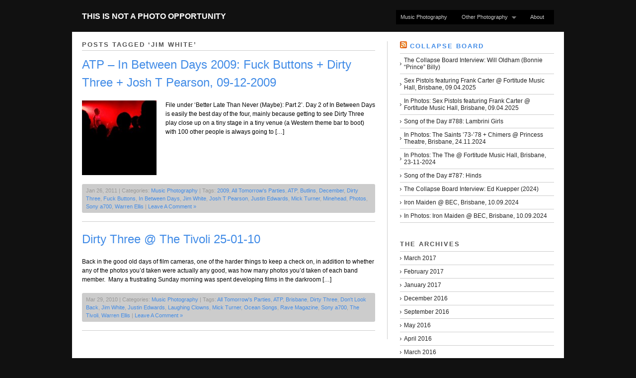

--- FILE ---
content_type: text/html; charset=UTF-8
request_url: http://www.notaphoto.com/tag/jim-white/
body_size: 13754
content:
<!DOCTYPE html PUBLIC "-//W3C//DTD XHTML 1.0 Strict//EN" "http://www.w3.org/TR/xhtml1/DTD/xhtml1-strict.dtd">
<html xmlns="http://www.w3.org/1999/xhtml" dir="ltr" lang="en-US" prefix="og: https://ogp.me/ns#">
<head profile="http://gmpg.org/xfn/11">

    
	
	<meta http-equiv="content-type" content="text/html; charset=UTF-8" />

	    
<!-- BeginStyle -->
	<link rel="stylesheet" type="text/css" href="http://www.notaphoto.com/wp-content/themes/modularity-1/style.css" />
	<link rel="stylesheet" href="http://www.notaphoto.com/wp-content/themes/modularity-1/styles/print.css" type="text/css" media="print" />
	<!--[if IE]><link rel="stylesheet" href="http://www.notaphoto.com/wp-content/themes/modularity-1/styles/ie.css" type="text/css" media="screen, projection" /><![endif]-->
	<!--[if IE 7]><link rel="stylesheet" href="http://www.notaphoto.com/wp-content/themes/modularity-1/styles/ie7.css" type="text/css" media="screen, projection" /><![endif]-->
<!-- EndStyle -->

		<link rel="alternate" type="application/rss+xml" title="RSS 2.0" href="http://feeds.feedburner.com/ThisIsNotAPhotoOpportunity" />
	<link rel="pingback" href="http://www.notaphoto.com/xmlrpc.php" />

	
		<!-- All in One SEO 4.6.0 - aioseo.com -->
		<title>Jim White | This Is Not A Photo Opportunity</title>
		<meta name="robots" content="max-image-preview:large" />
		<link rel="canonical" href="http://www.notaphoto.com/tag/jim-white/" />
		<meta name="generator" content="All in One SEO (AIOSEO) 4.6.0" />
		<script type="application/ld+json" class="aioseo-schema">
			{"@context":"https:\/\/schema.org","@graph":[{"@type":"BreadcrumbList","@id":"http:\/\/www.notaphoto.com\/tag\/jim-white\/#breadcrumblist","itemListElement":[{"@type":"ListItem","@id":"http:\/\/www.notaphoto.com\/#listItem","position":1,"name":"Home","item":"http:\/\/www.notaphoto.com\/","nextItem":"http:\/\/www.notaphoto.com\/tag\/jim-white\/#listItem"},{"@type":"ListItem","@id":"http:\/\/www.notaphoto.com\/tag\/jim-white\/#listItem","position":2,"name":"Jim White","previousItem":"http:\/\/www.notaphoto.com\/#listItem"}]},{"@type":"CollectionPage","@id":"http:\/\/www.notaphoto.com\/tag\/jim-white\/#collectionpage","url":"http:\/\/www.notaphoto.com\/tag\/jim-white\/","name":"Jim White | This Is Not A Photo Opportunity","inLanguage":"en-US","isPartOf":{"@id":"http:\/\/www.notaphoto.com\/#website"},"breadcrumb":{"@id":"http:\/\/www.notaphoto.com\/tag\/jim-white\/#breadcrumblist"}},{"@type":"Organization","@id":"http:\/\/www.notaphoto.com\/#organization","name":"This Is Not A Photo Opportunity","url":"http:\/\/www.notaphoto.com\/"},{"@type":"WebSite","@id":"http:\/\/www.notaphoto.com\/#website","url":"http:\/\/www.notaphoto.com\/","name":"This Is Not A Photo Opportunity","inLanguage":"en-US","publisher":{"@id":"http:\/\/www.notaphoto.com\/#organization"}}]}
		</script>
		<!-- All in One SEO -->

<link rel='dns-prefetch' href='//www.notaphoto.com' />
<link rel='dns-prefetch' href='//stats.wp.com' />
<link rel='dns-prefetch' href='//jetpack.wordpress.com' />
<link rel='dns-prefetch' href='//s0.wp.com' />
<link rel='dns-prefetch' href='//public-api.wordpress.com' />
<link rel='dns-prefetch' href='//0.gravatar.com' />
<link rel='dns-prefetch' href='//1.gravatar.com' />
<link rel='dns-prefetch' href='//2.gravatar.com' />
<link rel='dns-prefetch' href='//v0.wordpress.com' />
<link rel="alternate" type="application/rss+xml" title="This Is Not A Photo Opportunity &raquo; Feed" href="http://www.notaphoto.com/feed/" />
<link rel="alternate" type="application/rss+xml" title="This Is Not A Photo Opportunity &raquo; Comments Feed" href="http://www.notaphoto.com/comments/feed/" />
<link rel="alternate" type="application/rss+xml" title="This Is Not A Photo Opportunity &raquo; Jim White Tag Feed" href="http://www.notaphoto.com/tag/jim-white/feed/" />
<script type="text/javascript">
/* <![CDATA[ */
window._wpemojiSettings = {"baseUrl":"https:\/\/s.w.org\/images\/core\/emoji\/14.0.0\/72x72\/","ext":".png","svgUrl":"https:\/\/s.w.org\/images\/core\/emoji\/14.0.0\/svg\/","svgExt":".svg","source":{"concatemoji":"http:\/\/www.notaphoto.com\/wp-includes\/js\/wp-emoji-release.min.js?ver=6.4.7"}};
/*! This file is auto-generated */
!function(i,n){var o,s,e;function c(e){try{var t={supportTests:e,timestamp:(new Date).valueOf()};sessionStorage.setItem(o,JSON.stringify(t))}catch(e){}}function p(e,t,n){e.clearRect(0,0,e.canvas.width,e.canvas.height),e.fillText(t,0,0);var t=new Uint32Array(e.getImageData(0,0,e.canvas.width,e.canvas.height).data),r=(e.clearRect(0,0,e.canvas.width,e.canvas.height),e.fillText(n,0,0),new Uint32Array(e.getImageData(0,0,e.canvas.width,e.canvas.height).data));return t.every(function(e,t){return e===r[t]})}function u(e,t,n){switch(t){case"flag":return n(e,"\ud83c\udff3\ufe0f\u200d\u26a7\ufe0f","\ud83c\udff3\ufe0f\u200b\u26a7\ufe0f")?!1:!n(e,"\ud83c\uddfa\ud83c\uddf3","\ud83c\uddfa\u200b\ud83c\uddf3")&&!n(e,"\ud83c\udff4\udb40\udc67\udb40\udc62\udb40\udc65\udb40\udc6e\udb40\udc67\udb40\udc7f","\ud83c\udff4\u200b\udb40\udc67\u200b\udb40\udc62\u200b\udb40\udc65\u200b\udb40\udc6e\u200b\udb40\udc67\u200b\udb40\udc7f");case"emoji":return!n(e,"\ud83e\udef1\ud83c\udffb\u200d\ud83e\udef2\ud83c\udfff","\ud83e\udef1\ud83c\udffb\u200b\ud83e\udef2\ud83c\udfff")}return!1}function f(e,t,n){var r="undefined"!=typeof WorkerGlobalScope&&self instanceof WorkerGlobalScope?new OffscreenCanvas(300,150):i.createElement("canvas"),a=r.getContext("2d",{willReadFrequently:!0}),o=(a.textBaseline="top",a.font="600 32px Arial",{});return e.forEach(function(e){o[e]=t(a,e,n)}),o}function t(e){var t=i.createElement("script");t.src=e,t.defer=!0,i.head.appendChild(t)}"undefined"!=typeof Promise&&(o="wpEmojiSettingsSupports",s=["flag","emoji"],n.supports={everything:!0,everythingExceptFlag:!0},e=new Promise(function(e){i.addEventListener("DOMContentLoaded",e,{once:!0})}),new Promise(function(t){var n=function(){try{var e=JSON.parse(sessionStorage.getItem(o));if("object"==typeof e&&"number"==typeof e.timestamp&&(new Date).valueOf()<e.timestamp+604800&&"object"==typeof e.supportTests)return e.supportTests}catch(e){}return null}();if(!n){if("undefined"!=typeof Worker&&"undefined"!=typeof OffscreenCanvas&&"undefined"!=typeof URL&&URL.createObjectURL&&"undefined"!=typeof Blob)try{var e="postMessage("+f.toString()+"("+[JSON.stringify(s),u.toString(),p.toString()].join(",")+"));",r=new Blob([e],{type:"text/javascript"}),a=new Worker(URL.createObjectURL(r),{name:"wpTestEmojiSupports"});return void(a.onmessage=function(e){c(n=e.data),a.terminate(),t(n)})}catch(e){}c(n=f(s,u,p))}t(n)}).then(function(e){for(var t in e)n.supports[t]=e[t],n.supports.everything=n.supports.everything&&n.supports[t],"flag"!==t&&(n.supports.everythingExceptFlag=n.supports.everythingExceptFlag&&n.supports[t]);n.supports.everythingExceptFlag=n.supports.everythingExceptFlag&&!n.supports.flag,n.DOMReady=!1,n.readyCallback=function(){n.DOMReady=!0}}).then(function(){return e}).then(function(){var e;n.supports.everything||(n.readyCallback(),(e=n.source||{}).concatemoji?t(e.concatemoji):e.wpemoji&&e.twemoji&&(t(e.twemoji),t(e.wpemoji)))}))}((window,document),window._wpemojiSettings);
/* ]]> */
</script>
<style id='wp-emoji-styles-inline-css' type='text/css'>

	img.wp-smiley, img.emoji {
		display: inline !important;
		border: none !important;
		box-shadow: none !important;
		height: 1em !important;
		width: 1em !important;
		margin: 0 0.07em !important;
		vertical-align: -0.1em !important;
		background: none !important;
		padding: 0 !important;
	}
</style>
<link rel='stylesheet' id='wp-block-library-css' href='http://www.notaphoto.com/wp-includes/css/dist/block-library/style.min.css?ver=6.4.7' type='text/css' media='all' />
<style id='wp-block-library-inline-css' type='text/css'>
.has-text-align-justify{text-align:justify;}
</style>
<link rel='stylesheet' id='mediaelement-css' href='http://www.notaphoto.com/wp-includes/js/mediaelement/mediaelementplayer-legacy.min.css?ver=4.2.17' type='text/css' media='all' />
<link rel='stylesheet' id='wp-mediaelement-css' href='http://www.notaphoto.com/wp-includes/js/mediaelement/wp-mediaelement.min.css?ver=6.4.7' type='text/css' media='all' />
<style id='jetpack-sharing-buttons-style-inline-css' type='text/css'>
.jetpack-sharing-buttons__services-list{display:flex;flex-direction:row;flex-wrap:wrap;gap:0;list-style-type:none;margin:5px;padding:0}.jetpack-sharing-buttons__services-list.has-small-icon-size{font-size:12px}.jetpack-sharing-buttons__services-list.has-normal-icon-size{font-size:16px}.jetpack-sharing-buttons__services-list.has-large-icon-size{font-size:24px}.jetpack-sharing-buttons__services-list.has-huge-icon-size{font-size:36px}@media print{.jetpack-sharing-buttons__services-list{display:none!important}}.editor-styles-wrapper .wp-block-jetpack-sharing-buttons{gap:0;padding-inline-start:0}ul.jetpack-sharing-buttons__services-list.has-background{padding:1.25em 2.375em}
</style>
<style id='classic-theme-styles-inline-css' type='text/css'>
/*! This file is auto-generated */
.wp-block-button__link{color:#fff;background-color:#32373c;border-radius:9999px;box-shadow:none;text-decoration:none;padding:calc(.667em + 2px) calc(1.333em + 2px);font-size:1.125em}.wp-block-file__button{background:#32373c;color:#fff;text-decoration:none}
</style>
<style id='global-styles-inline-css' type='text/css'>
body{--wp--preset--color--black: #000000;--wp--preset--color--cyan-bluish-gray: #abb8c3;--wp--preset--color--white: #ffffff;--wp--preset--color--pale-pink: #f78da7;--wp--preset--color--vivid-red: #cf2e2e;--wp--preset--color--luminous-vivid-orange: #ff6900;--wp--preset--color--luminous-vivid-amber: #fcb900;--wp--preset--color--light-green-cyan: #7bdcb5;--wp--preset--color--vivid-green-cyan: #00d084;--wp--preset--color--pale-cyan-blue: #8ed1fc;--wp--preset--color--vivid-cyan-blue: #0693e3;--wp--preset--color--vivid-purple: #9b51e0;--wp--preset--gradient--vivid-cyan-blue-to-vivid-purple: linear-gradient(135deg,rgba(6,147,227,1) 0%,rgb(155,81,224) 100%);--wp--preset--gradient--light-green-cyan-to-vivid-green-cyan: linear-gradient(135deg,rgb(122,220,180) 0%,rgb(0,208,130) 100%);--wp--preset--gradient--luminous-vivid-amber-to-luminous-vivid-orange: linear-gradient(135deg,rgba(252,185,0,1) 0%,rgba(255,105,0,1) 100%);--wp--preset--gradient--luminous-vivid-orange-to-vivid-red: linear-gradient(135deg,rgba(255,105,0,1) 0%,rgb(207,46,46) 100%);--wp--preset--gradient--very-light-gray-to-cyan-bluish-gray: linear-gradient(135deg,rgb(238,238,238) 0%,rgb(169,184,195) 100%);--wp--preset--gradient--cool-to-warm-spectrum: linear-gradient(135deg,rgb(74,234,220) 0%,rgb(151,120,209) 20%,rgb(207,42,186) 40%,rgb(238,44,130) 60%,rgb(251,105,98) 80%,rgb(254,248,76) 100%);--wp--preset--gradient--blush-light-purple: linear-gradient(135deg,rgb(255,206,236) 0%,rgb(152,150,240) 100%);--wp--preset--gradient--blush-bordeaux: linear-gradient(135deg,rgb(254,205,165) 0%,rgb(254,45,45) 50%,rgb(107,0,62) 100%);--wp--preset--gradient--luminous-dusk: linear-gradient(135deg,rgb(255,203,112) 0%,rgb(199,81,192) 50%,rgb(65,88,208) 100%);--wp--preset--gradient--pale-ocean: linear-gradient(135deg,rgb(255,245,203) 0%,rgb(182,227,212) 50%,rgb(51,167,181) 100%);--wp--preset--gradient--electric-grass: linear-gradient(135deg,rgb(202,248,128) 0%,rgb(113,206,126) 100%);--wp--preset--gradient--midnight: linear-gradient(135deg,rgb(2,3,129) 0%,rgb(40,116,252) 100%);--wp--preset--font-size--small: 13px;--wp--preset--font-size--medium: 20px;--wp--preset--font-size--large: 36px;--wp--preset--font-size--x-large: 42px;--wp--preset--spacing--20: 0.44rem;--wp--preset--spacing--30: 0.67rem;--wp--preset--spacing--40: 1rem;--wp--preset--spacing--50: 1.5rem;--wp--preset--spacing--60: 2.25rem;--wp--preset--spacing--70: 3.38rem;--wp--preset--spacing--80: 5.06rem;--wp--preset--shadow--natural: 6px 6px 9px rgba(0, 0, 0, 0.2);--wp--preset--shadow--deep: 12px 12px 50px rgba(0, 0, 0, 0.4);--wp--preset--shadow--sharp: 6px 6px 0px rgba(0, 0, 0, 0.2);--wp--preset--shadow--outlined: 6px 6px 0px -3px rgba(255, 255, 255, 1), 6px 6px rgba(0, 0, 0, 1);--wp--preset--shadow--crisp: 6px 6px 0px rgba(0, 0, 0, 1);}:where(.is-layout-flex){gap: 0.5em;}:where(.is-layout-grid){gap: 0.5em;}body .is-layout-flow > .alignleft{float: left;margin-inline-start: 0;margin-inline-end: 2em;}body .is-layout-flow > .alignright{float: right;margin-inline-start: 2em;margin-inline-end: 0;}body .is-layout-flow > .aligncenter{margin-left: auto !important;margin-right: auto !important;}body .is-layout-constrained > .alignleft{float: left;margin-inline-start: 0;margin-inline-end: 2em;}body .is-layout-constrained > .alignright{float: right;margin-inline-start: 2em;margin-inline-end: 0;}body .is-layout-constrained > .aligncenter{margin-left: auto !important;margin-right: auto !important;}body .is-layout-constrained > :where(:not(.alignleft):not(.alignright):not(.alignfull)){max-width: var(--wp--style--global--content-size);margin-left: auto !important;margin-right: auto !important;}body .is-layout-constrained > .alignwide{max-width: var(--wp--style--global--wide-size);}body .is-layout-flex{display: flex;}body .is-layout-flex{flex-wrap: wrap;align-items: center;}body .is-layout-flex > *{margin: 0;}body .is-layout-grid{display: grid;}body .is-layout-grid > *{margin: 0;}:where(.wp-block-columns.is-layout-flex){gap: 2em;}:where(.wp-block-columns.is-layout-grid){gap: 2em;}:where(.wp-block-post-template.is-layout-flex){gap: 1.25em;}:where(.wp-block-post-template.is-layout-grid){gap: 1.25em;}.has-black-color{color: var(--wp--preset--color--black) !important;}.has-cyan-bluish-gray-color{color: var(--wp--preset--color--cyan-bluish-gray) !important;}.has-white-color{color: var(--wp--preset--color--white) !important;}.has-pale-pink-color{color: var(--wp--preset--color--pale-pink) !important;}.has-vivid-red-color{color: var(--wp--preset--color--vivid-red) !important;}.has-luminous-vivid-orange-color{color: var(--wp--preset--color--luminous-vivid-orange) !important;}.has-luminous-vivid-amber-color{color: var(--wp--preset--color--luminous-vivid-amber) !important;}.has-light-green-cyan-color{color: var(--wp--preset--color--light-green-cyan) !important;}.has-vivid-green-cyan-color{color: var(--wp--preset--color--vivid-green-cyan) !important;}.has-pale-cyan-blue-color{color: var(--wp--preset--color--pale-cyan-blue) !important;}.has-vivid-cyan-blue-color{color: var(--wp--preset--color--vivid-cyan-blue) !important;}.has-vivid-purple-color{color: var(--wp--preset--color--vivid-purple) !important;}.has-black-background-color{background-color: var(--wp--preset--color--black) !important;}.has-cyan-bluish-gray-background-color{background-color: var(--wp--preset--color--cyan-bluish-gray) !important;}.has-white-background-color{background-color: var(--wp--preset--color--white) !important;}.has-pale-pink-background-color{background-color: var(--wp--preset--color--pale-pink) !important;}.has-vivid-red-background-color{background-color: var(--wp--preset--color--vivid-red) !important;}.has-luminous-vivid-orange-background-color{background-color: var(--wp--preset--color--luminous-vivid-orange) !important;}.has-luminous-vivid-amber-background-color{background-color: var(--wp--preset--color--luminous-vivid-amber) !important;}.has-light-green-cyan-background-color{background-color: var(--wp--preset--color--light-green-cyan) !important;}.has-vivid-green-cyan-background-color{background-color: var(--wp--preset--color--vivid-green-cyan) !important;}.has-pale-cyan-blue-background-color{background-color: var(--wp--preset--color--pale-cyan-blue) !important;}.has-vivid-cyan-blue-background-color{background-color: var(--wp--preset--color--vivid-cyan-blue) !important;}.has-vivid-purple-background-color{background-color: var(--wp--preset--color--vivid-purple) !important;}.has-black-border-color{border-color: var(--wp--preset--color--black) !important;}.has-cyan-bluish-gray-border-color{border-color: var(--wp--preset--color--cyan-bluish-gray) !important;}.has-white-border-color{border-color: var(--wp--preset--color--white) !important;}.has-pale-pink-border-color{border-color: var(--wp--preset--color--pale-pink) !important;}.has-vivid-red-border-color{border-color: var(--wp--preset--color--vivid-red) !important;}.has-luminous-vivid-orange-border-color{border-color: var(--wp--preset--color--luminous-vivid-orange) !important;}.has-luminous-vivid-amber-border-color{border-color: var(--wp--preset--color--luminous-vivid-amber) !important;}.has-light-green-cyan-border-color{border-color: var(--wp--preset--color--light-green-cyan) !important;}.has-vivid-green-cyan-border-color{border-color: var(--wp--preset--color--vivid-green-cyan) !important;}.has-pale-cyan-blue-border-color{border-color: var(--wp--preset--color--pale-cyan-blue) !important;}.has-vivid-cyan-blue-border-color{border-color: var(--wp--preset--color--vivid-cyan-blue) !important;}.has-vivid-purple-border-color{border-color: var(--wp--preset--color--vivid-purple) !important;}.has-vivid-cyan-blue-to-vivid-purple-gradient-background{background: var(--wp--preset--gradient--vivid-cyan-blue-to-vivid-purple) !important;}.has-light-green-cyan-to-vivid-green-cyan-gradient-background{background: var(--wp--preset--gradient--light-green-cyan-to-vivid-green-cyan) !important;}.has-luminous-vivid-amber-to-luminous-vivid-orange-gradient-background{background: var(--wp--preset--gradient--luminous-vivid-amber-to-luminous-vivid-orange) !important;}.has-luminous-vivid-orange-to-vivid-red-gradient-background{background: var(--wp--preset--gradient--luminous-vivid-orange-to-vivid-red) !important;}.has-very-light-gray-to-cyan-bluish-gray-gradient-background{background: var(--wp--preset--gradient--very-light-gray-to-cyan-bluish-gray) !important;}.has-cool-to-warm-spectrum-gradient-background{background: var(--wp--preset--gradient--cool-to-warm-spectrum) !important;}.has-blush-light-purple-gradient-background{background: var(--wp--preset--gradient--blush-light-purple) !important;}.has-blush-bordeaux-gradient-background{background: var(--wp--preset--gradient--blush-bordeaux) !important;}.has-luminous-dusk-gradient-background{background: var(--wp--preset--gradient--luminous-dusk) !important;}.has-pale-ocean-gradient-background{background: var(--wp--preset--gradient--pale-ocean) !important;}.has-electric-grass-gradient-background{background: var(--wp--preset--gradient--electric-grass) !important;}.has-midnight-gradient-background{background: var(--wp--preset--gradient--midnight) !important;}.has-small-font-size{font-size: var(--wp--preset--font-size--small) !important;}.has-medium-font-size{font-size: var(--wp--preset--font-size--medium) !important;}.has-large-font-size{font-size: var(--wp--preset--font-size--large) !important;}.has-x-large-font-size{font-size: var(--wp--preset--font-size--x-large) !important;}
.wp-block-navigation a:where(:not(.wp-element-button)){color: inherit;}
:where(.wp-block-post-template.is-layout-flex){gap: 1.25em;}:where(.wp-block-post-template.is-layout-grid){gap: 1.25em;}
:where(.wp-block-columns.is-layout-flex){gap: 2em;}:where(.wp-block-columns.is-layout-grid){gap: 2em;}
.wp-block-pullquote{font-size: 1.5em;line-height: 1.6;}
</style>
<link rel='stylesheet' id='contact-form-7-css' href='http://www.notaphoto.com/wp-content/plugins/contact-form-7/includes/css/styles.css?ver=5.9.3' type='text/css' media='all' />
<link rel='stylesheet' id='fancybox-for-wp-css' href='http://www.notaphoto.com/wp-content/plugins/fancybox-for-wordpress/assets/css/fancybox.css?ver=1.3.4' type='text/css' media='all' />
<link rel='stylesheet' id='fancybox-css' href='http://www.notaphoto.com/wp-content/plugins/easy-fancybox/fancybox/1.5.4/jquery.fancybox.min.css?ver=6.4.7' type='text/css' media='screen' />
<link rel='stylesheet' id='jetpack_css-css' href='http://www.notaphoto.com/wp-content/plugins/jetpack/css/jetpack.css?ver=13.3.2' type='text/css' media='all' />
<script type="text/javascript" src="http://www.notaphoto.com/wp-includes/js/jquery/jquery.min.js?ver=3.7.1" id="jquery-core-js"></script>
<script type="text/javascript" src="http://www.notaphoto.com/wp-includes/js/jquery/jquery-migrate.min.js?ver=3.4.1" id="jquery-migrate-js"></script>
<script type="text/javascript" src="http://www.notaphoto.com/wp-content/themes/modularity-1/includes/js/nav/superfish.js?ver=1.4.8" id="superfish-js"></script>
<script type="text/javascript" src="http://www.notaphoto.com/wp-content/themes/modularity-1/includes/js/nav/supersubs.js?ver=0.2b" id="supersubs-js"></script>
<script type="text/javascript" src="http://www.notaphoto.com/wp-content/themes/modularity-1/includes/js/search.js?ver=6.4.7" id="search-js"></script>
<script type="text/javascript" src="http://www.notaphoto.com/wp-includes/js/swfobject.js?ver=2.2-20120417" id="swfobject-js"></script>
<script type="text/javascript" src="http://www.notaphoto.com/wp-content/plugins/fancybox-for-wordpress/assets/js/jquery.fancybox.js?ver=1.3.4" id="fancybox-for-wp-js"></script>
<link rel="https://api.w.org/" href="http://www.notaphoto.com/wp-json/" /><link rel="alternate" type="application/json" href="http://www.notaphoto.com/wp-json/wp/v2/tags/1075" /><link rel="EditURI" type="application/rsd+xml" title="RSD" href="http://www.notaphoto.com/xmlrpc.php?rsd" />
<meta name="generator" content="WordPress 6.4.7" />

<!-- Fancybox for WordPress v3.3.4 -->
<style type="text/css">
	.fancybox-slide--image .fancybox-content{background-color: #FFFFFF}div.fancybox-caption{display:none !important;}
	
	img.fancybox-image{border-width:10px;border-color:#FFFFFF;border-style:solid;}
	div.fancybox-bg{background-color:rgba(102,102,102,0.3);opacity:1 !important;}div.fancybox-content{border-color:#FFFFFF}
	div#fancybox-title{background-color:#FFFFFF}
	div.fancybox-content{background-color:#FFFFFF}
	div#fancybox-title-inside{color:#333333}
	
	
	
	div.fancybox-caption p.caption-title{display:inline-block}
	div.fancybox-caption p.caption-title{font-size:14px}
	div.fancybox-caption p.caption-title{color:#333333}
	div.fancybox-caption {color:#333333}div.fancybox-caption p.caption-title {background:#fff; width:auto;padding:10px 30px;}div.fancybox-content p.caption-title{color:#333333;margin: 0;padding: 5px 0;}body.fancybox-active .fancybox-container .fancybox-stage .fancybox-content .fancybox-close-small{display:block;}
</style><script type="text/javascript">
	jQuery(function () {

		var mobileOnly = false;
		
		if (mobileOnly) {
			return;
		}

		jQuery.fn.getTitle = function () { // Copy the title of every IMG tag and add it to its parent A so that fancybox can show titles
			var arr = jQuery("a[data-fancybox]");
									jQuery.each(arr, function() {
										var title = jQuery(this).children("img").attr("title");
										var caption = jQuery(this).next("figcaption").html();
                                        if(caption && title){jQuery(this).attr("title",title+" " + caption)}else if(title){ jQuery(this).attr("title",title);}else if(caption){jQuery(this).attr("title",caption);}
									});			}

		// Supported file extensions

				var thumbnails = jQuery("a:has(img)").not(".nolightbox").not('.envira-gallery-link').not('.ngg-simplelightbox').filter(function () {
			return /\.(jpe?g|png|gif|mp4|webp|bmp|pdf)(\?[^/]*)*$/i.test(jQuery(this).attr('href'))
		});
		

		// Add data-type iframe for links that are not images or videos.
		var iframeLinks = jQuery('.fancyboxforwp').filter(function () {
			return !/\.(jpe?g|png|gif|mp4|webp|bmp|pdf)(\?[^/]*)*$/i.test(jQuery(this).attr('href'))
		}).filter(function () {
			return !/vimeo|youtube/i.test(jQuery(this).attr('href'))
		});
		iframeLinks.attr({"data-type": "iframe"}).getTitle();

				// Gallery All
		thumbnails.addClass("fancyboxforwp").attr("data-fancybox", "gallery").getTitle();
		iframeLinks.attr({"data-fancybox": "gallery"}).getTitle();

		// Gallery type NONE
		
		// Call fancybox and apply it on any link with a rel atribute that starts with "fancybox", with the options set on the admin panel
		jQuery("a.fancyboxforwp").fancyboxforwp({
			loop: false,
			smallBtn: true,
			zoomOpacity: "auto",
			animationEffect: "fade",
			animationDuration: 500,
			transitionEffect: "fade",
			transitionDuration: "300",
			overlayShow: true,
			overlayOpacity: "0.3",
			titleShow: true,
			titlePosition: "inside",
			keyboard: true,
			showCloseButton: true,
			arrows: true,
			clickContent:false,
			clickSlide: "close",
			mobile: {
				clickContent: function (current, event) {
					return current.type === "image" ? "toggleControls" : false;
				},
				clickSlide: function (current, event) {
					return current.type === "image" ? "close" : "close";
				},
			},
			wheel: false,
			toolbar: true,
			preventCaptionOverlap: true,
			onInit: function() { },			onDeactivate
	: function() { },		beforeClose: function() { },			afterShow: function(instance) { jQuery( ".fancybox-image" ).on("click", function( ){ ( instance.isScaledDown() ) ? instance.scaleToActual() : instance.scaleToFit() }) },				afterClose: function() { },					caption : function( instance, item ) {var title ="";if("undefined" != typeof jQuery(this).context ){var title = jQuery(this).context.title;} else { var title = ("undefined" != typeof jQuery(this).attr("title")) ? jQuery(this).attr("title") : false;}var caption = jQuery(this).data('caption') || '';if ( item.type === 'image' && title.length ) {caption = (caption.length ? caption + '<br />' : '') + '<p class="caption-title">'+title+'</p>' ;}return caption;},
		afterLoad : function( instance, current ) {current.$content.append('<div class=\"fancybox-custom-caption inside-caption\" style=\" position: absolute;left:0;right:0;color:#000;margin:0 auto;bottom:0;text-align:center;background-color:#FFFFFF \">' + current.opts.caption + '</div>');},
			})
		;

			})
</script>
<!-- END Fancybox for WordPress -->
	<style>img#wpstats{display:none}</style>
		<meta name="ps_configurator" content="thmNm=Modularity;thmVsn=3.0.6;thmFmly=;hd_bgn=BeginHeader;hd_end=EndHeader;ft_bgn=BeginFooter;ft_end=EndFooter;scptInc=http://ajax.googleapis.com/ajax/libs/jquery/1.3.2/jquery.min.js;scptInc=http://www.notaphoto.com/wp-content/themes/modularity-1/includes/js/nav/superfish.js;scptInc=http://www.notaphoto.com/wp-content/themes/modularity-1/includes/js/nav/suckerfish.init.js;scptInc=http://www.notaphoto.com/wp-content/themes/modularity-1/includes/js/nav/supersubs.js;lnkInc=http://www.notaphoto.com/wp-content/themes/modularity-1/style.css" />
			
			<!-- BeginHeader -->
			<style type="text/css">
						
				body { background-color: #111111;  background-repeat: no-repeat;  }
				
				.container,
				.sliderGallery { background-color: #ffffff; }
				
				div.colborder,
				div.border { border-right: 1px solid #cccccc; }
				
				.box,
				.postmetadata,
				.nav,
				#sidebar ul li a:hover,
				ul.txt li:hover { background-color: #cccccc; }
				
				#sidebar ul li a,
				ul.txt li { border-bottom: 1px solid #cccccc; }
				
				hr { background-color: #cccccc; color: #cccccc; }
				
				.prev a, .next a, #footer-wrap { background-color: #000000; }
				
				/*Font Color
				------------------------------------------------------------ */
				#masthead h4 a,
				#masthead #logo h1 a,
				#masthead #logo h1.sitename a { color: #ffffff; }
				
				body,
				p,
				h1, h1 a,
				h2, h2 a,
				h3, h3 a,
				h4, h4 a,
				h5, h5 a,
				h6, h6 a { color: #000000;}
				
				h3.sub,
				h2.sub { border-bottom: 1px solid #cccccc; }
				
				.welcomebox h2,
				.welcomebox h6,
				.welcomebox p { color: #000000;}
				
				/*Links 
				------------------------------------------------------------ */
				a, 
				a:link, 
				a:visited, 
				.welcomebox h2 a { color: #428ce7; }
				
				/*Hover 
				------------------------------------------------------------ */
				a:hover, 
				a:focus { color: #666666; }
				
				/*Navigation
				------------------------------------------------------------ */
				.sf-menu, .sf-menu li, .sf-menu li li, .sf-menu li li li { background-color: #000000; }
				.sf-menu a, .sf-menu a:visited  { color: #cccccc; background-color: #000000; }
				.sf-menu li:hover, .sf-menu li.sfHover, .sf-menu a:focus, .sf-menu a:hover, .sf-menu a:active { color: #ffffff; background: #333333;}
				
				#top #search #s,
				#search #s { border: 1px solid #333333; }
				
				/*PhotoShelter
				-------------------------------------------------------------*/
				#psContent { background-color: #ffffff; }
				#psContent .slide { margin: auto; background-color: #ffffff; }
				#psContent .imageBox,
				ul.thumbs li { background-color: #ffffff; }
	 	 			
			</style>
			<!-- EndHeader -->
			
			<link rel="shortcut icon" href="http://www.notaphoto.com/wp-content/uploads/2011/04/16px-Hasselblad_1600F.jpg"/>
<style type="text/css">
ol li{color:#000000;}
li p{color:#000000;}
ul li{color:#000000;}

	</style>
	<!-- Conditional Javascripts -->
	<!--[if IE 6]>
	<script src="http://www.notaphoto.com/wp-content/themes/modularity-1/includes/js/pngfix.js"></script>	
	<![endif]-->
	<!-- End Conditional Javascripts -->

	
<!-- facebook comments app -->
<meta property='fb:app_id' content='158818037509736' /> 

</head>

<body class="archive tag tag-jim-white tag-1075">

<!-- BeginHeader -->
<div id="top">
<div id="masthead">
        <div id="logo">
            <h1 class="sitename"><a href="http://www.notaphoto.com" title="">This Is Not A Photo Opportunity</a></h1>
           
            <div class="description"></div>
        </div>

</div>

<div class="menu-categories-container"><ul id="menu-categories" class="sf-menu"><li id="menu-item-5289" class="menu-item menu-item-type-taxonomy menu-item-object-category menu-item-5289"><a href="http://www.notaphoto.com/category/music-photography/">Music Photography</a></li>
<li id="menu-item-5689" class="menu-item menu-item-type-taxonomy menu-item-object-category menu-item-has-children menu-item-5689"><a href="http://www.notaphoto.com/category/photography-2/">Other Photography</a>
<ul class="sub-menu">
	<li id="menu-item-5291" class="menu-item menu-item-type-taxonomy menu-item-object-category menu-item-5291"><a href="http://www.notaphoto.com/category/landscape-photography/">Landscape</a></li>
	<li id="menu-item-5292" class="menu-item menu-item-type-taxonomy menu-item-object-category menu-item-5292"><a href="http://www.notaphoto.com/category/time-lapse/">Time Lapse</a></li>
	<li id="menu-item-5293" class="menu-item menu-item-type-taxonomy menu-item-object-category menu-item-5293"><a href="http://www.notaphoto.com/category/studio/">Studio</a></li>
	<li id="menu-item-5290" class="menu-item menu-item-type-taxonomy menu-item-object-category menu-item-5290"><a href="http://www.notaphoto.com/category/random/">Random</a></li>
</ul>
</li>
<li id="menu-item-5294" class="menu-item menu-item-type-post_type menu-item-object-page menu-item-5294"><a href="http://www.notaphoto.com/about/">About</a></li>
</ul></div>
<div class="clear"></div>
</div>
<!-- EndHeader -->

<div class="container">
<div class="container-inner">

<!-- BeginContent --><div class="span-15 colborder home">

		
 	   	  		<h3 class="sub">Posts Tagged &#8216;Jim White&#8217;</h3>
 	  <div class="clear"></div>
<div class="content">
<div class="post-3369 post type-post status-publish format-standard hentry category-music-photography tag-861 tag-all-tomorrows-parties tag-atp tag-butlins tag-december tag-dirty-three tag-fuck-buttons tag-in-between-days tag-jim-white tag-josh-t-pearson tag-justin-edwards tag-mick-turner tag-minehead tag-photos tag-sony-a700 tag-warren-ellis">
<h2 class="entry-title"><a href="http://www.notaphoto.com/music-photography/atp-in-between-days-2009-fuck-buttons-dirty-three-josh-t-pearson-09-12-2009/" rel="bookmark" title="Permanent Link to ATP &#8211; In Between Days 2009: Fuck Buttons + Dirty Three + Josh T Pearson, 09-12-2009">ATP &#8211; In Between Days 2009: Fuck Buttons + Dirty Three + Josh T Pearson, 09-12-2009</a></h2>
<a href="http://www.notaphoto.com/music-photography/atp-in-between-days-2009-fuck-buttons-dirty-three-josh-t-pearson-09-12-2009/"><img width="150" height="150" src="http://www.notaphoto.com/wp-content/uploads/2011/01/ATP_FuckButtons_081209_202-150x150.jpg" class="attachment-post-thumbnail size-post-thumbnail" alt="" decoding="async" loading="lazy" srcset="http://www.notaphoto.com/wp-content/uploads/2011/01/ATP_FuckButtons_081209_202-150x150.jpg 150w, http://www.notaphoto.com/wp-content/uploads/2011/01/ATP_FuckButtons_081209_202-310x310.jpg 310w" sizes="(max-width: 150px) 100vw, 150px" /></a>
<p>File under &#8216;Better Late Than Never (Maybe): Part 2&#8217;. Day 2 of In Between Days is easily the best day of the four, mainly because getting to see Dirty Three play close up on a tiny stage in a tiny venue (a Western theme bar to boot) with 100 other people is always going to [&hellip;]</p>
<div class="clear"></div>
<p class="postmetadata">Jan 26, 2011 | Categories: <a href="http://www.notaphoto.com/category/music-photography/" rel="category tag">Music Photography</a> | Tags: <a href="http://www.notaphoto.com/tag/2009/" rel="tag">2009</a>, <a href="http://www.notaphoto.com/tag/all-tomorrows-parties/" rel="tag">All Tomorrow's Parties</a>, <a href="http://www.notaphoto.com/tag/atp/" rel="tag">ATP</a>, <a href="http://www.notaphoto.com/tag/butlins/" rel="tag">Butlins</a>, <a href="http://www.notaphoto.com/tag/december/" rel="tag">December</a>, <a href="http://www.notaphoto.com/tag/dirty-three/" rel="tag">Dirty Three</a>, <a href="http://www.notaphoto.com/tag/fuck-buttons/" rel="tag">Fuck Buttons</a>, <a href="http://www.notaphoto.com/tag/in-between-days/" rel="tag">In Between Days</a>, <a href="http://www.notaphoto.com/tag/jim-white/" rel="tag">Jim White</a>, <a href="http://www.notaphoto.com/tag/josh-t-pearson/" rel="tag">Josh T Pearson</a>, <a href="http://www.notaphoto.com/tag/justin-edwards/" rel="tag">Justin Edwards</a>, <a href="http://www.notaphoto.com/tag/mick-turner/" rel="tag">Mick Turner</a>, <a href="http://www.notaphoto.com/tag/minehead/" rel="tag">Minehead</a>, <a href="http://www.notaphoto.com/tag/photos/" rel="tag">Photos</a>, <a href="http://www.notaphoto.com/tag/sony-a700/" rel="tag">Sony a700</a>, <a href="http://www.notaphoto.com/tag/warren-ellis/" rel="tag">Warren Ellis</a> | <a href="http://www.notaphoto.com/music-photography/atp-in-between-days-2009-fuck-buttons-dirty-three-josh-t-pearson-09-12-2009/#respond">Leave A Comment &#187;</a>  </p>
</div>
<hr />
<div class="post-1844 post type-post status-publish format-standard hentry category-music-photography tag-all-tomorrows-parties tag-atp tag-brisbane tag-dirty-three tag-dont-look-back tag-jim-white tag-justin-edwards tag-laughing-clowns tag-mick-turner tag-ocean-songs tag-rave-magazine tag-sony-a700 tag-the-tivoli tag-warren-ellis">
<h2 class="entry-title"><a href="http://www.notaphoto.com/music-photography/dirty-three-the-tivoli-25-01-10/" rel="bookmark" title="Permanent Link to Dirty Three @ The Tivoli 25-01-10">Dirty Three @ The Tivoli 25-01-10</a></h2>
<a href="http://www.notaphoto.com/music-photography/dirty-three-the-tivoli-25-01-10/"></a>
<p>Back in the good old days of film cameras, one of the harder things to keep a check on, in addition to whether any of the photos you&#8217;d taken were actually any good, was how many photos you&#8217;d taken of each band member.  Many a frustrating Sunday morning was spent developing films in the darkroom [&hellip;]</p>
<div class="clear"></div>
<p class="postmetadata">Mar 29, 2010 | Categories: <a href="http://www.notaphoto.com/category/music-photography/" rel="category tag">Music Photography</a> | Tags: <a href="http://www.notaphoto.com/tag/all-tomorrows-parties/" rel="tag">All Tomorrow's Parties</a>, <a href="http://www.notaphoto.com/tag/atp/" rel="tag">ATP</a>, <a href="http://www.notaphoto.com/tag/brisbane/" rel="tag">Brisbane</a>, <a href="http://www.notaphoto.com/tag/dirty-three/" rel="tag">Dirty Three</a>, <a href="http://www.notaphoto.com/tag/dont-look-back/" rel="tag">Don't Look Back</a>, <a href="http://www.notaphoto.com/tag/jim-white/" rel="tag">Jim White</a>, <a href="http://www.notaphoto.com/tag/justin-edwards/" rel="tag">Justin Edwards</a>, <a href="http://www.notaphoto.com/tag/laughing-clowns/" rel="tag">Laughing Clowns</a>, <a href="http://www.notaphoto.com/tag/mick-turner/" rel="tag">Mick Turner</a>, <a href="http://www.notaphoto.com/tag/ocean-songs/" rel="tag">Ocean Songs</a>, <a href="http://www.notaphoto.com/tag/rave-magazine/" rel="tag">Rave Magazine</a>, <a href="http://www.notaphoto.com/tag/sony-a700/" rel="tag">Sony a700</a>, <a href="http://www.notaphoto.com/tag/the-tivoli/" rel="tag">The Tivoli</a>, <a href="http://www.notaphoto.com/tag/warren-ellis/" rel="tag">Warren Ellis</a> | <a href="http://www.notaphoto.com/music-photography/dirty-three-the-tivoli-25-01-10/#respond">Leave A Comment &#187;</a>  </p>
</div>
<hr />

<div class="clear"></div>

<div class="nav-interior">
			<div class="prev"></div>
			<div class="next"></div>
		</div>
<div class="clear"></div>

	</div>
</div>
		
<div class="span-8 last">
	<div id="sidebar">
	     
		<div class="item"><h3 class="sub"><a class="rsswidget rss-widget-feed" href="http://feeds.feedburner.com/CollapseBoard"><img class="rss-widget-icon" style="border:0" width="14" height="14" src="http://www.notaphoto.com/wp-includes/images/rss.png" alt="RSS" loading="lazy" /></a> <a class="rsswidget rss-widget-title" href="http://collapseboard.com/">Collapse Board</a></h3><ul><li><a class='rsswidget' href='http://collapseboard.com/the-collapse-board-interview-will-oldham-bonnie-prince-billy/'>The Collapse Board Interview: Will Oldham (Bonnie “Prince” Billy)</a></li><li><a class='rsswidget' href='http://collapseboard.com/sex-pistols-featuring-frank-carter-fortitude-music-hall-brisbane-09-04-2025/'>Sex Pistols featuring Frank Carter @ Fortitude Music Hall, Brisbane, 09.04.2025</a></li><li><a class='rsswidget' href='http://collapseboard.com/in-photos-sex-pistols-featuring-frank-carter-fortitude-music-hall-brisbane-09-04-2025/'>In Photos: Sex Pistols featuring Frank Carter @ Fortitude Music Hall, Brisbane, 09.04.2025</a></li><li><a class='rsswidget' href='http://collapseboard.com/song-of-the-day-788-lambrini-girls/'>Song of the Day #788: Lambrini Girls</a></li><li><a class='rsswidget' href='http://collapseboard.com/in-photos-the-saints-73-78-chimers-princess-theatre-brisbane-24-11-2024/'>In Photos: The Saints ’73-’78 + Chimers @ Princess Theatre, Brisbane, 24.11.2024</a></li><li><a class='rsswidget' href='http://collapseboard.com/in-photos-the-the-fortitude-music-hall-brisbane-23-11-2024/'>In Photos: The The @ Fortitude Music Hall, Brisbane, 23-11-2024</a></li><li><a class='rsswidget' href='http://collapseboard.com/song-of-the-day-787-hinds/'>Song of the Day #787: Hinds</a></li><li><a class='rsswidget' href='http://collapseboard.com/the-collapse-board-interview-ed-kuepper-2024/'>The Collapse Board Interview: Ed Kuepper (2024)</a></li><li><a class='rsswidget' href='http://collapseboard.com/iron-maiden-bec-brisbane-10-09-2024/'>Iron Maiden @ BEC, Brisbane, 10.09.2024</a></li><li><a class='rsswidget' href='http://collapseboard.com/in-photos-iron-maiden-bec-brisbane-10-09-2024/'>In Photos: Iron Maiden @ BEC, Brisbane, 10.09.2024</a></li></ul></div><div class="item"><h3 class="sub">The Archives</h3>
			<ul>
					<li><a href='http://www.notaphoto.com/2017/03/'>March 2017</a></li>
	<li><a href='http://www.notaphoto.com/2017/02/'>February 2017</a></li>
	<li><a href='http://www.notaphoto.com/2017/01/'>January 2017</a></li>
	<li><a href='http://www.notaphoto.com/2016/12/'>December 2016</a></li>
	<li><a href='http://www.notaphoto.com/2016/09/'>September 2016</a></li>
	<li><a href='http://www.notaphoto.com/2016/05/'>May 2016</a></li>
	<li><a href='http://www.notaphoto.com/2016/04/'>April 2016</a></li>
	<li><a href='http://www.notaphoto.com/2016/03/'>March 2016</a></li>
	<li><a href='http://www.notaphoto.com/2015/09/'>September 2015</a></li>
	<li><a href='http://www.notaphoto.com/2015/08/'>August 2015</a></li>
	<li><a href='http://www.notaphoto.com/2015/05/'>May 2015</a></li>
	<li><a href='http://www.notaphoto.com/2015/04/'>April 2015</a></li>
	<li><a href='http://www.notaphoto.com/2015/03/'>March 2015</a></li>
	<li><a href='http://www.notaphoto.com/2015/01/'>January 2015</a></li>
	<li><a href='http://www.notaphoto.com/2014/11/'>November 2014</a></li>
	<li><a href='http://www.notaphoto.com/2014/09/'>September 2014</a></li>
	<li><a href='http://www.notaphoto.com/2014/08/'>August 2014</a></li>
	<li><a href='http://www.notaphoto.com/2014/07/'>July 2014</a></li>
	<li><a href='http://www.notaphoto.com/2014/04/'>April 2014</a></li>
	<li><a href='http://www.notaphoto.com/2014/03/'>March 2014</a></li>
	<li><a href='http://www.notaphoto.com/2014/02/'>February 2014</a></li>
	<li><a href='http://www.notaphoto.com/2014/01/'>January 2014</a></li>
	<li><a href='http://www.notaphoto.com/2013/10/'>October 2013</a></li>
	<li><a href='http://www.notaphoto.com/2013/09/'>September 2013</a></li>
	<li><a href='http://www.notaphoto.com/2013/08/'>August 2013</a></li>
	<li><a href='http://www.notaphoto.com/2013/07/'>July 2013</a></li>
	<li><a href='http://www.notaphoto.com/2013/06/'>June 2013</a></li>
	<li><a href='http://www.notaphoto.com/2013/05/'>May 2013</a></li>
	<li><a href='http://www.notaphoto.com/2013/04/'>April 2013</a></li>
	<li><a href='http://www.notaphoto.com/2013/03/'>March 2013</a></li>
	<li><a href='http://www.notaphoto.com/2013/02/'>February 2013</a></li>
	<li><a href='http://www.notaphoto.com/2012/12/'>December 2012</a></li>
	<li><a href='http://www.notaphoto.com/2012/11/'>November 2012</a></li>
	<li><a href='http://www.notaphoto.com/2012/10/'>October 2012</a></li>
	<li><a href='http://www.notaphoto.com/2012/09/'>September 2012</a></li>
	<li><a href='http://www.notaphoto.com/2012/08/'>August 2012</a></li>
	<li><a href='http://www.notaphoto.com/2012/07/'>July 2012</a></li>
	<li><a href='http://www.notaphoto.com/2012/06/'>June 2012</a></li>
	<li><a href='http://www.notaphoto.com/2012/05/'>May 2012</a></li>
	<li><a href='http://www.notaphoto.com/2012/04/'>April 2012</a></li>
	<li><a href='http://www.notaphoto.com/2012/03/'>March 2012</a></li>
	<li><a href='http://www.notaphoto.com/2012/02/'>February 2012</a></li>
	<li><a href='http://www.notaphoto.com/2012/01/'>January 2012</a></li>
	<li><a href='http://www.notaphoto.com/2011/12/'>December 2011</a></li>
	<li><a href='http://www.notaphoto.com/2011/11/'>November 2011</a></li>
	<li><a href='http://www.notaphoto.com/2011/10/'>October 2011</a></li>
	<li><a href='http://www.notaphoto.com/2011/08/'>August 2011</a></li>
	<li><a href='http://www.notaphoto.com/2011/07/'>July 2011</a></li>
	<li><a href='http://www.notaphoto.com/2011/06/'>June 2011</a></li>
	<li><a href='http://www.notaphoto.com/2011/05/'>May 2011</a></li>
	<li><a href='http://www.notaphoto.com/2011/04/'>April 2011</a></li>
	<li><a href='http://www.notaphoto.com/2011/03/'>March 2011</a></li>
	<li><a href='http://www.notaphoto.com/2011/02/'>February 2011</a></li>
	<li><a href='http://www.notaphoto.com/2011/01/'>January 2011</a></li>
	<li><a href='http://www.notaphoto.com/2010/11/'>November 2010</a></li>
	<li><a href='http://www.notaphoto.com/2010/08/'>August 2010</a></li>
	<li><a href='http://www.notaphoto.com/2010/07/'>July 2010</a></li>
	<li><a href='http://www.notaphoto.com/2010/06/'>June 2010</a></li>
	<li><a href='http://www.notaphoto.com/2010/05/'>May 2010</a></li>
	<li><a href='http://www.notaphoto.com/2010/04/'>April 2010</a></li>
	<li><a href='http://www.notaphoto.com/2010/03/'>March 2010</a></li>
	<li><a href='http://www.notaphoto.com/2010/02/'>February 2010</a></li>
	<li><a href='http://www.notaphoto.com/2010/01/'>January 2010</a></li>
	<li><a href='http://www.notaphoto.com/2009/12/'>December 2009</a></li>
	<li><a href='http://www.notaphoto.com/2009/11/'>November 2009</a></li>
	<li><a href='http://www.notaphoto.com/2009/09/'>September 2009</a></li>
	<li><a href='http://www.notaphoto.com/2009/08/'>August 2009</a></li>
	<li><a href='http://www.notaphoto.com/2009/07/'>July 2009</a></li>
	<li><a href='http://www.notaphoto.com/2009/06/'>June 2009</a></li>
	<li><a href='http://www.notaphoto.com/2009/05/'>May 2009</a></li>
	<li><a href='http://www.notaphoto.com/2009/04/'>April 2009</a></li>
	<li><a href='http://www.notaphoto.com/2009/03/'>March 2009</a></li>
	<li><a href='http://www.notaphoto.com/2009/02/'>February 2009</a></li>
	<li><a href='http://www.notaphoto.com/2009/01/'>January 2009</a></li>
	<li><a href='http://www.notaphoto.com/2008/12/'>December 2008</a></li>
	<li><a href='http://www.notaphoto.com/2008/11/'>November 2008</a></li>
	<li><a href='http://www.notaphoto.com/2008/10/'>October 2008</a></li>
	<li><a href='http://www.notaphoto.com/2008/09/'>September 2008</a></li>
	<li><a href='http://www.notaphoto.com/2008/08/'>August 2008</a></li>
	<li><a href='http://www.notaphoto.com/2008/07/'>July 2008</a></li>
	<li><a href='http://www.notaphoto.com/2008/06/'>June 2008</a></li>
	<li><a href='http://www.notaphoto.com/2008/05/'>May 2008</a></li>
	<li><a href='http://www.notaphoto.com/2008/04/'>April 2008</a></li>
	<li><a href='http://www.notaphoto.com/2008/03/'>March 2008</a></li>
	<li><a href='http://www.notaphoto.com/2008/02/'>February 2008</a></li>
	<li><a href='http://www.notaphoto.com/2008/01/'>January 2008</a></li>
	<li><a href='http://www.notaphoto.com/2007/12/'>December 2007</a></li>
	<li><a href='http://www.notaphoto.com/2007/11/'>November 2007</a></li>
	<li><a href='http://www.notaphoto.com/2007/10/'>October 2007</a></li>
	<li><a href='http://www.notaphoto.com/2007/09/'>September 2007</a></li>
	<li><a href='http://www.notaphoto.com/2007/08/'>August 2007</a></li>
	<li><a href='http://www.notaphoto.com/2007/07/'>July 2007</a></li>
	<li><a href='http://www.notaphoto.com/2007/06/'>June 2007</a></li>
	<li><a href='http://www.notaphoto.com/2007/05/'>May 2007</a></li>
	<li><a href='http://www.notaphoto.com/2007/04/'>April 2007</a></li>
	<li><a href='http://www.notaphoto.com/2007/02/'>February 2007</a></li>
	<li><a href='http://www.notaphoto.com/2007/01/'>January 2007</a></li>
	<li><a href='http://www.notaphoto.com/2006/12/'>December 2006</a></li>
	<li><a href='http://www.notaphoto.com/2006/11/'>November 2006</a></li>
	<li><a href='http://www.notaphoto.com/2006/10/'>October 2006</a></li>
	<li><a href='http://www.notaphoto.com/2006/09/'>September 2006</a></li>
	<li><a href='http://www.notaphoto.com/2006/08/'>August 2006</a></li>
	<li><a href='http://www.notaphoto.com/2006/06/'>June 2006</a></li>
	<li><a href='http://www.notaphoto.com/2006/05/'>May 2006</a></li>
	<li><a href='http://www.notaphoto.com/2006/04/'>April 2006</a></li>
	<li><a href='http://www.notaphoto.com/2006/03/'>March 2006</a></li>
			</ul>

			</div>	
	</div>
</div>

<!-- Begin Footer -->
<div class="clear"></div>
</div>
</div>
<!-- BeginFooter -->
<div id="footer-wrap">
	<div id="footer">
		<div class="span-3 append-1 small">
								</div>
		<div class="column span-3 append-1 small">
								</div>
		<div class="column span-10 append-1 small">
								</div>
		<div class="column span-5 small last">
			<div class="credits">
				<h3 class="sub">Credits</h3>
				<p class="quiet">
						<a href="http://graphpaperpress.com" title="WordPress Themes">WordPress Themes</a> by Graph Paper Press<br />
						<a href="http://feeds.feedburner.com/ThisIsNotAPhotoOpportunity" class="feed" title="Subscribe to entries">Subscribe to entries</a><br/>
						<a href="http://www.notaphoto.com/comments/feed/" class="feed" title="Subscribe to comments">Subscribe to comments</a><br />
						All content &copy; 2026 by This Is Not A Photo Opportunity				</p>
			</div>
		</div>
		<div class="clear"></div>
	</div>
</div>
<script type="text/javascript">

  var _gaq = _gaq || [];
  _gaq.push(['_setAccount', 'UA-3835436-1']);
  _gaq.push(['_trackPageview']);

  (function() {
    var ga = document.createElement('script'); ga.type = 'text/javascript'; ga.async = true;
    ga.src = ('https:' == document.location.protocol ? 'https://ssl' : 'http://www') + '.google-analytics.com/ga.js';
    var s = document.getElementsByTagName('script')[0]; s.parentNode.insertBefore(ga, s);
  })();

</script>
	<script type="text/javascript">
		jQuery(document).ready(function(){
		
	        jQuery("ul.sf-menu").supersubs({ 
	            minWidth:    12,
	            maxWidth:    27,
	            extraWidth:  1
	        }).superfish({
	        		delay:       500,
					animation:   {opacity:"show",height:"show"},
					speed:       "fast",
					autoArrows:  true,
					dropShadows: true
	        });});
	</script>
			<script type="text/javascript" src="http://www.notaphoto.com/wp-content/plugins/contact-form-7/includes/swv/js/index.js?ver=5.9.3" id="swv-js"></script>
<script type="text/javascript" id="contact-form-7-js-extra">
/* <![CDATA[ */
var wpcf7 = {"api":{"root":"http:\/\/www.notaphoto.com\/wp-json\/","namespace":"contact-form-7\/v1"}};
/* ]]> */
</script>
<script type="text/javascript" src="http://www.notaphoto.com/wp-content/plugins/contact-form-7/includes/js/index.js?ver=5.9.3" id="contact-form-7-js"></script>
<script type="text/javascript" src="http://www.notaphoto.com/wp-content/plugins/easy-fancybox/fancybox/1.5.4/jquery.fancybox.min.js?ver=6.4.7" id="jquery-fancybox-js"></script>
<script type="text/javascript" id="jquery-fancybox-js-after">
/* <![CDATA[ */
var fb_timeout, fb_opts={'autoScale':true,'showCloseButton':true,'margin':20,'centerOnScroll':true,'enableEscapeButton':true,'speedIn':600,'speedOut':600,'overlayShow':true,'hideOnOverlayClick':true,'minViewportWidth':320,'minVpHeight':320 };
if(typeof easy_fancybox_handler==='undefined'){
var easy_fancybox_handler=function(){
jQuery([".nolightbox","a.wp-block-file__button","a.pin-it-button","a[href*='pinterest.com\/pin\/create']","a[href*='facebook.com\/share']","a[href*='twitter.com\/share']"].join(',')).addClass('nofancybox');
jQuery('a.fancybox-close').on('click',function(e){e.preventDefault();jQuery.fancybox.close()});
/* IMG */
var fb_IMG_select=jQuery('a[href*=".jpg" i]:not(.nofancybox,li.nofancybox>a),area[href*=".jpg" i]:not(.nofancybox),a[href*=".jpeg" i]:not(.nofancybox,li.nofancybox>a),area[href*=".jpeg" i]:not(.nofancybox),a[href*=".png" i]:not(.nofancybox,li.nofancybox>a),area[href*=".png" i]:not(.nofancybox)');
fb_IMG_select.addClass('fancybox image');
var fb_IMG_sections=jQuery('.gallery,.wp-block-gallery,.tiled-gallery,.wp-block-jetpack-tiled-gallery');
fb_IMG_sections.each(function(){jQuery(this).find(fb_IMG_select).attr('rel','gallery-'+fb_IMG_sections.index(this));});
jQuery('a.fancybox,area.fancybox,.fancybox>a').each(function(){jQuery(this).fancybox(jQuery.extend(true,{},fb_opts,{'transitionIn':'elastic','easingIn':'easeOutBack','transitionOut':'elastic','easingOut':'easeInBack','opacity':false,'hideOnContentClick':false,'titleShow':true,'titlePosition':'over','titleFromAlt':true,'showNavArrows':true,'enableKeyboardNav':true,'cyclic':false,'mouseWheel':'true'}))});
};};
var easy_fancybox_auto=function(){setTimeout(function(){jQuery('a#fancybox-auto,#fancybox-auto>a').first().trigger('click')},1000);};
jQuery(easy_fancybox_handler);jQuery(document).on('post-load',easy_fancybox_handler);
jQuery(easy_fancybox_auto);
/* ]]> */
</script>
<script type="text/javascript" src="http://www.notaphoto.com/wp-content/plugins/easy-fancybox/vendor/jquery.easing.min.js?ver=1.4.1" id="jquery-easing-js"></script>
<script type="text/javascript" src="http://www.notaphoto.com/wp-content/plugins/easy-fancybox/vendor/jquery.mousewheel.min.js?ver=3.1.13" id="jquery-mousewheel-js"></script>
<script type="text/javascript" src="https://stats.wp.com/e-202603.js" id="jetpack-stats-js" data-wp-strategy="defer"></script>
<script type="text/javascript" id="jetpack-stats-js-after">
/* <![CDATA[ */
_stq = window._stq || [];
_stq.push([ "view", JSON.parse("{\"v\":\"ext\",\"blog\":\"15907361\",\"post\":\"0\",\"tz\":\"10\",\"srv\":\"www.notaphoto.com\",\"j\":\"1:13.3.2\"}") ]);
_stq.push([ "clickTrackerInit", "15907361", "0" ]);
/* ]]> */
</script>
<!-- EndFooter -->
</body>
</html>